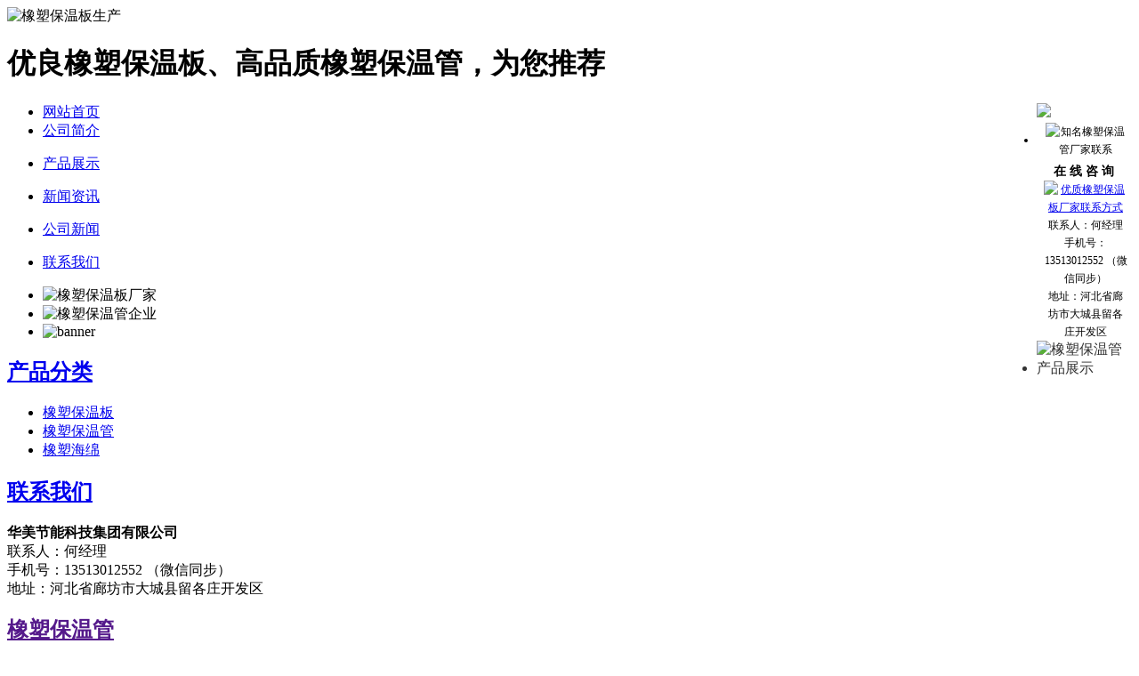

--- FILE ---
content_type: text/html
request_url: http://www.xcxsbwb.com/fanghuyitixilie/
body_size: 3838
content:
<!DOCTYPE html PUBLIC "-//W3C//DTD XHTML 1.0 Transitional//EN" "http://www.w3.org/TR/xhtml1/DTD/xhtml1-transitional.dtd">
<!-- saved from url=(0043)http://www.xinyuanlvxin.com/chanpinzhanshi/ -->
<html xmlns="http://www.w3.org/1999/xhtml">
<head>
<meta http-equiv="Content-Type" content="text/html;charset=UTF-8">

<title>橡塑保温管_华美节能科技集团有限公司</title>
<meta name="keywords" content="橡塑保温板,橡塑保温管">
<meta name="description" content="华美节能科技集团有限公司是生产各种优良橡塑保温板、橡塑保温管等产品的生产厂家,价格实惠,服务周到,欢迎新老用户来电咨询:13513012552。"><link rel="stylesheet" type="text/css" href="/theme/default/css/css.css">
<script type="text/javascript" src="/theme/default/js/jquery00.js"></script>
<script type="text/javascript" src="/theme/default/js/s3Slider.js"></script>
<script type="text/javascript">
    $(document).ready(function() {
        $('#slider').s3Slider({
            timeOut: 3000
        });
    });
</script>
</head>

<body>
	<div class="wrap">
    		<div class="head">
    		<div class="head1">
        	 <img src="/theme/default/images/logo.jpg" alt="橡塑保温板生产"/> 
             <div class="head_r">
             	<h1>优良橡塑保温板、高品质橡塑保温管，为您推荐</h1>
             </div><!---rexian-->          
           </div><!--head1-->
            <div class="clear"></div>
            <div class="nav">
            <ul>
		  		<li><a href="/">网站首页</a></li>
                
                
                <li><a href="/gongsijianjie/">公司简介</a>
                <dl class="subnav">
                
                </dl>
                </li>
                
                
                <li><a href="/productlist/">产品展示</a>
                <dl class="subnav">
                
                </dl>
                </li>
                
                
                <li><a href="/newslist/">新闻资讯</a>
                <dl class="subnav">
                
                </dl>
                </li>
                
                
                <li><a href="/gongsixinwen/">公司新闻</a>
                <dl class="subnav">
                
                </dl>
                </li>
                
                
                <li><a href="/lianxi/">联系我们</a>
                <dl class="subnav">
                
                </dl>
                </li>
                
          </ul>
         </div><!--nav-->
            <div class="clear"></div>
            <div class="banner">
         		<div id="slider">
      				<ul id="sliderContent">
                    <li class="sliderImage">
                        <img src="/theme/default/images/banner1.jpg" alt="橡塑保温板厂家"/>
                        <span class="top"></span>
                    </li>
                     <li class="sliderImage">
                        <img src="/theme/default/images/banner2.jpg" alt="橡塑保温管企业"/>
                        <span class="top"></span>
                    </li>
                     <li class="sliderImage">
                        <img src="/theme/default/images/banner3.jpg" alt="banner"/>
                        <span class="top"></span>
                    </li>
                    <div class="clear sliderImage"></div>
       </ul>

      </div>
            </div>
            
        </div><!--head--><!--head-->
         <div class="clear"></div>
         <div class="nmain">
         	 <div class="left">
            	<div class="nprolist">
                <h2><a href="http://www.xcxsbwb.com/productlist/">产品分类</a></h2>
                     <ul>
                    	
                    
                    <li ><a href="/xiangsubaowenban/" title="橡塑保温板">橡塑保温板</a></li>
                    
                    
                    <li  class="hover"><a href="/fanghuyitixilie/" title="橡塑保温管">橡塑保温管</a></li>
                    
                    
                    <li ><a href="/xiangsuhaimian/" title="橡塑海绵">橡塑海绵</a></li>
                     
                        
                    </ul>
                    <div class="clear"></div>
                 </div><!--prolist-->
                <div class="nlianxi">
                	<h2><a href="http://www.xcxsbwb.com/lianxi/">联系我们</a></h2>
                    <div class="clear"></div>           
                    <p><strong>华美节能科技集团有限公司</strong><br/>
联系人：何经理<br/>
手机号：13513012552 （微信同步）<br/>
地址：河北省廊坊市大城县留各庄开发区<br/>
                  
                    </p>
                </div><!--lianxi-->
            </div><!--left-->
             <div class="right">
             	<div class="ncom">
            	 <h2><a href>橡塑保温管</a></h2><div class="more1">您现在的位置：<a href="/">首页</a> > <a href="/productlist/" title="产品展示">产品展示</a> > <a href="/fanghuyitixilie/" title="橡塑保温管">橡塑保温管</a></div>   
                  <div class="clear"></div>
                  <div class="npro">        
              		<ul> 
                   
               		
                        
                        <li><a href="/fanghuyitixilie/132.html" title="橡塑保温管厂家推荐"><img src="/upfile/201506/2015061353187201.jpg"  width="220" height="170" alt="橡塑保温管厂家推荐" /></a><span><a href="/fanghuyitixilie/132.html" title="橡塑保温管厂家推荐">橡塑保温管厂</a></span></li>
                        
                        
                        <li><a href="/fanghuyitixilie/129.html" title="橡塑保温管生产厂家"><img src="/upfile/201506/2015061353029045.jpg"  width="220" height="170" alt="橡塑保温管生产厂家" /></a><span><a href="/fanghuyitixilie/129.html" title="橡塑保温管生产厂家">橡塑保温管生</a></span></li>
                        
                        
                        <li><a href="/fanghuyitixilie/126.html" title="橡塑保温管生产厂家"><img src="/upfile/201506/2015061352917297.jpg"  width="220" height="170" alt="橡塑保温管生产厂家" /></a><span><a href="/fanghuyitixilie/126.html" title="橡塑保温管生产厂家">橡塑保温管生</a></span></li>
                        
                        
                        <li><a href="/fanghuyitixilie/123.html" title="橡塑保温管展示"><img src="/upfile/201506/2015061352735913.jpg"  width="220" height="170" alt="橡塑保温管展示" /></a><span><a href="/fanghuyitixilie/123.html" title="橡塑保温管展示">橡塑保温管展</a></span></li>
                        
                        
                        <li><a href="/fanghuyitixilie/122.html" title="橡塑保温管推荐"><img src="/upfile/201506/2015061352703585.jpg"  width="220" height="170" alt="橡塑保温管推荐" /></a><span><a href="/fanghuyitixilie/122.html" title="橡塑保温管推荐">橡塑保温管推</a></span></li>
                        
                        
                        <li><a href="/fanghuyitixilie/121.html" title="橡塑保温管"><img src="/upfile/201506/2015061352652533.jpg"  width="220" height="170" alt="橡塑保温管" /></a><span><a href="/fanghuyitixilie/121.html" title="橡塑保温管">橡塑保温管</a></span></li>
                        
                                          
               </ul>
               <div class="paging">
             <a>&#24635;&#25968; 6</a><span>1</span><a>&#39029;&#27425; 1/1</a><b><input type="text" title="&#36755;&#20837;&#25968;&#23383;&#65292;&#22238;&#36710;&#36339;&#36716;" onkeydown="if(13==event.keyCode){urlgo(this.value,3,'index_.html',1,1)}" value="1" /></b>
            </div>       
            </div>
                 </div><!--com-->
                 <div class="clear"></div>  
                <div class="ncom">
                   <h2><a href="http://www.xcxsbwb.com/newslist/">热点新闻</a></span></h2> <div class="more"></div>   
                  <div class="clear"></div>                    
                   <div class="nnews">                 
                    <ul> 
               		   
           
<li><span>01.26</span><a href="/newslist/1088.html" title="橡塑 pef保温板的用途" >橡塑 pef保温板的用途</a></li>   
   
           
<li><span>01.22</span><a href="/newslist/1087.html" title="阐述橡塑保温板b1和b2区别" >阐述橡塑保温板b1和b2区别</a></li>   
   
           
<li><span>01.20</span><a href="/newslist/1086.html" title="河北橡塑保温板厂家在哪" >河北橡塑保温板厂家在哪</a></li>   
   
           
<li><span>01.12</span><a href="/newslist/1085.html" title="管道橡塑保温管 板怎么安装" >管道橡塑保温管 板怎么安装</a></li>   
   
           
<li><span>12.12</span><a href="/newslist/1084.html" title="介绍橡塑保温板安装方法" >介绍橡塑保温板安装方法</a></li>   
                           
                    </ul>
            	</div>  
                </div>
             </div><!--right-->
             <div class="clear"></div>
         </div><!--main-->
    </div><!--wrap-->
     <div class="clear"></div>
    	<div class="foot"> 	
     	<div class="footer">  
              <div class="friend">
              	<p></p> 
              </div>     	 
         	 <div class="fnav"> 
            <p><a href="http://www.xcxsbwb.com/">网站首页</a>|<a href="http://www.xcxsbwb.com/gongsijianjie/">公司简介</a>|<a href="http://www.xcxsbwb.com/productlist/">产品展示</a>|<a href="http://www.xcxsbwb.com/newslist/">新闻动态</a>|<a href="http://www.xcxsbwb.com/gongsixinwen/">公司新闻</a>|<a href="http://www.xcxsbwb.com/zizhirongyu/">资质荣誉</a>|<a href="http://www.xcxsbwb.com/lianxi/">联系我们</a></p>     
 
             </div>  
             <div class="foot1"> 	       
             <p>版权所有：<a href="http://www.xcxsbwb.com/">华美节能科技集团有限公司 </a> 技术支持：一触即发  <a href="http://www.xcxsbwb.com/sitemap_baidu.xml">网站地图</a>
<script language="javascript" type="text/javascript" src="http://js.users.51.la/17836788.js"></script>
<noscript><a href="http://www.51.la/?17836788" target="_blank"><img alt="&#x6211;&#x8981;&#x5566;&#x514D;&#x8D39;&#x7EDF;&#x8BA1;" src="http://img.users.51.la/17836788.asp" style="border:none" /></a></noscript></p>
        	</div>  
           
              
        </div><!--footer-->
         <script language="javascript" src="/theme/default/js/kf000000.js" type="text/javascript"></script>
		<div id="lovexin12" style="right:5px;position:absolute;top:100px;z-index:100; width:150px; color:#333;">
<ul>
	<li style="line-height:17px; height:17px; font-size:0px;"><img src="/theme/default/images/top00000.gif" alt="橡塑保温板在线咨询"/></li>
    <li style=" color:#000;background:url(/theme/default/images/center.gif); text-align:center; line-height:20px; font-size:12px; padding:0px 8px;">
    	<img style=" color:#000;vertical-align:middle; padding:5px 2px;" src="/theme/default/images/chat0000.gif" alt="知名橡塑保温管厂家联系"/><span style="font-size:14px; font-weight:bold;">在 线 咨 询&#160;</span><br>
<a target="_blank" href="http://wpa.qq.com/msgrd?v=3&uin=000&site=qq&menu=yes"><img border="0" src="/theme/default/images/button_4.gif" alt="优质橡塑保温板厂家联系方式"></a><br>
联系人：何经理<br/>
手机号：13513012552 （微信同步）<br/>
地址：河北省廊坊市大城县留各庄开发区<br/>
                    </li>
    <li><img src="/theme/default/images/buttom00.gif" usemap="#Map" alt="橡塑保温管产品展示"/></li>
</ul>
  </div>
     </div><!--foot--><!--foot-->
</body>
</html>